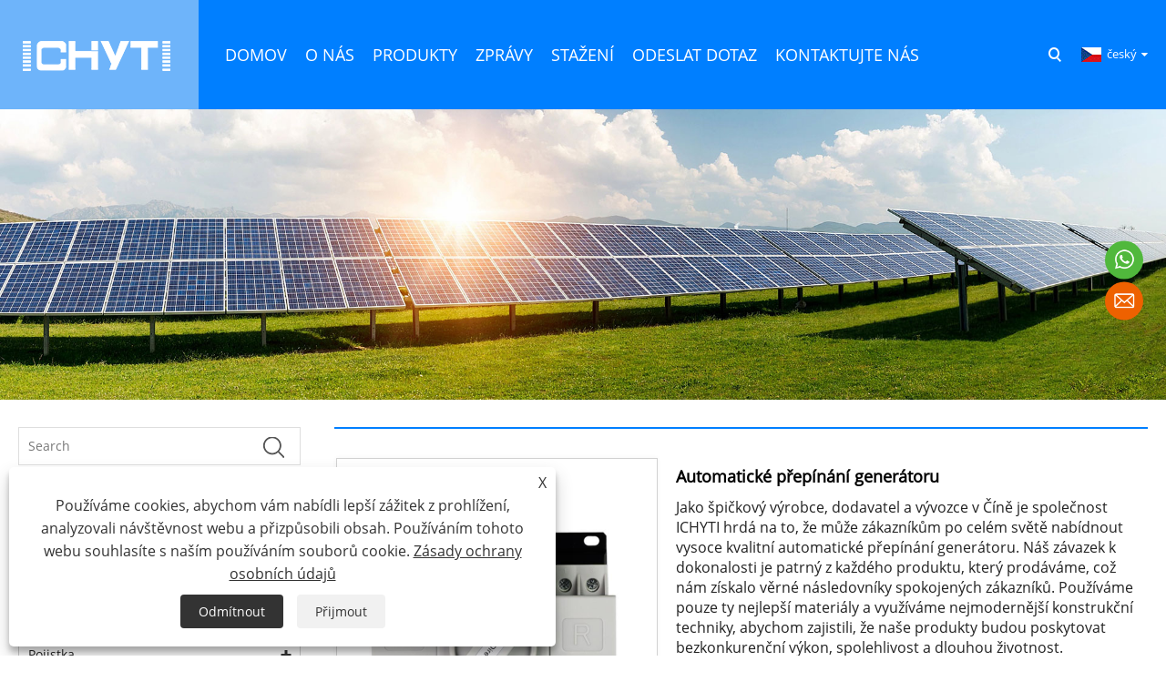

--- FILE ---
content_type: text/html; charset=utf-8
request_url: https://cs.chytdcmcb.com/automatic-generator-changeover-switch.html
body_size: 13799
content:

<!DOCTYPE html>
<html xmlns="https://www.w3.org/1999/xhtml" lang="cs">
<head>
    <meta http-equiv="Content-Type" content="text/html; charset=utf-8">
    <meta name="viewport" content="width=device-width, initial-scale=1, minimum-scale=1, maximum-scale=1">
    
<title>Čína Dodavatelé, výrobci automatických přepínačů generátorů - přímá cena z výroby - CHYT</title>
<meta name="keywords" content="Přepínač automatického generátoru, Čína, Výrobci, Dodavatelé, Cena, Továrna" />
<meta name="description" content="CHYT je známý jako jeden z nejprofesionálnějších výrobců a dodavatelů přepínačů automatických generátorů v Číně a naše produkty můžete velkoobchodně nakupovat. Naše továrna nabízí vysoce kvalitní automatický přepínač generátoru za nízkou cenu. CHYT se těší na spolupráci!" />
<link rel="shortcut icon" href="https://www.chytdcmcb.com/upload/7139/20230520150517966138.ico" type="image/x-icon" />
<!-- Google tag (gtag.js) -->
<script async src="https://www.googletagmanager.com/gtag/js?id=G-ZRD2D50S4Q"></script>
<script>
  window.dataLayer = window.dataLayer || [];
  function gtag(){dataLayer.push(arguments);}
  gtag('js', new Date());

  gtag('config', 'G-ZRD2D50S4Q');
</script>




<!-- Google Tag Manager -->
<script>(function(w,d,s,l,i){w[l]=w[l]||[];w[l].push({'gtm.start':
new Date().getTime(),event:'gtm.js'});var f=d.getElementsByTagName(s)[0],
j=d.createElement(s),dl=l!='dataLayer'?'&l='+l:'';j.async=true;j.src=
'https://www.googletagmanager.com/gtm.js?id='+i+dl;f.parentNode.insertBefore(j,f);
})(window,document,'script','dataLayer','GTM-P6RQKKG9');</script>
<!-- End Google Tag Manager -->

<!-- Google Tag Manager (noscript) -->
<noscript><iframe src="https://www.googletagmanager.com/ns.html?id=GTM-P6RQKKG9"
height="0" width="0" style="display:none;visibility:hidden"></iframe></noscript>
<!-- End Google Tag Manager (noscript) -->
<link rel="dns-prefetch" href="https://style.trade-cloud.com.cn" />
<link rel="dns-prefetch" href="https://i.trade-cloud.com.cn" />
    <meta name="robots" content="index,follow">
    <meta name="distribution" content="Global" />
    <meta name="googlebot" content="all" />
    <meta property="og:type" content="product" />
    <meta property="og:site_name" content="Zhejiang Dabo Electric Co., Ltd.">
    <meta property="og:image" content="https://cs.chytdcmcb.comhttps://www.chytdcmcb.com/upload/7139/automatic-generator-changeover-switch-134706.jpg" />
    <meta property="og:url" content="https://cs.chytdcmcb.com/automatic-generator-changeover-switch.html" />
    <meta property="og:title" content="Automatické přepínání generátoru" />
    <meta property="og:description" content="CHYT je známý jako jeden z nejprofesionálnějších výrobců a dodavatelů přepínačů automatických generátorů v Číně a naše produkty můžete velkoobchodně nakupovat. Naše továrna nabízí vysoce kvalitní automatický přepínač generátoru za nízkou cenu. CHYT se těší na spolupráci!" />
    
    <link href="https://cs.chytdcmcb.com/automatic-generator-changeover-switch.html" rel="canonical" />
    <link type="text/css" rel="stylesheet" href="/css/owl.carousel.min.css" />
    <link type="text/css" rel="stylesheet" href="/css/owl.theme.default.min.css" />
    <script type="application/ld+json">[
  {
    "@context": "https://schema.org/",
    "@type": "BreadcrumbList",
    "ItemListElement": [
      {
        "@type": "ListItem",
        "Name": "Domov",
        "Position": 1,
        "Item": "https://cs.chytdcmcb.com/"
      },
      {
        "@type": "ListItem",
        "Name": "produkty",
        "Position": 2,
        "Item": "https://cs.chytdcmcb.com/products.html"
      },
      {
        "@type": "ListItem",
        "Name": "Přepínací spínač",
        "Position": 3,
        "Item": "https://cs.chytdcmcb.com/changeover-switch"
      },
      {
        "@type": "ListItem",
        "Name": "Automatický přepínač",
        "Position": 4,
        "Item": "https://cs.chytdcmcb.com/automatic-changeover-switch"
      },
      {
        "@type": "ListItem",
        "Name": "Automatické přepínání generátoru",
        "Position": 5,
        "Item": "https://cs.chytdcmcb.com/automatic-generator-changeover-switch.html"
      }
    ]
  },
  {
    "@context": "http://schema.org",
    "@type": "Product",
    "@id": "https://cs.chytdcmcb.com/automatic-generator-changeover-switch.html",
    "Name": "Automatické přepínání generátoru",
    "Image": [
      "https://cs.chytdcmcb.comhttps://www.chytdcmcb.com/upload/7139/5-693498.jpg",
      "https://cs.chytdcmcb.comhttps://www.chytdcmcb.com/upload/7139/1-1235.jpg",
      "https://cs.chytdcmcb.comhttps://www.chytdcmcb.com/upload/7139/2-939545.jpg",
      "https://cs.chytdcmcb.comhttps://www.chytdcmcb.com/upload/7139/6-735678.jpg"
    ],
    "Description": "CHYT je známý jako jeden z nejprofesionálnějších výrobců a dodavatelů přepínačů automatických generátorů v Číně a naše produkty můžete velkoobchodně nakupovat. Naše továrna nabízí vysoce kvalitní automatický přepínač generátoru za nízkou cenu. CHYT se těší na spolupráci!",
    "Offers": {
      "@type": "AggregateOffer",
      "OfferCount": 1,
      "PriceCurrency": "USD",
      "LowPrice": 0.0,
      "HighPrice": 0.0,
      "Price": 0.0
    }
  }
]</script>
    <link rel="alternate" hreflang="en"  href="https://www.chytdcmcb.com/automatic-generator-changeover-switch.html"/>
<link rel="alternate" hreflang="es"  href="https://es.chytdcmcb.com/automatic-generator-changeover-switch.html"/>
<link rel="alternate" hreflang="pt"  href="https://pt.chytdcmcb.com/automatic-generator-changeover-switch.html"/>
<link rel="alternate" hreflang="ru"  href="https://ru.chytdcmcb.com/automatic-generator-changeover-switch.html"/>
<link rel="alternate" hreflang="fr"  href="https://fr.chytdcmcb.com/automatic-generator-changeover-switch.html"/>
<link rel="alternate" hreflang="ja"  href="https://ja.chytdcmcb.com/automatic-generator-changeover-switch.html"/>
<link rel="alternate" hreflang="de"  href="https://de.chytdcmcb.com/automatic-generator-changeover-switch.html"/>
<link rel="alternate" hreflang="vi"  href="https://vi.chytdcmcb.com/automatic-generator-changeover-switch.html"/>
<link rel="alternate" hreflang="it"  href="https://it.chytdcmcb.com/automatic-generator-changeover-switch.html"/>
<link rel="alternate" hreflang="nl"  href="https://nl.chytdcmcb.com/automatic-generator-changeover-switch.html"/>
<link rel="alternate" hreflang="th"  href="https://th.chytdcmcb.com/automatic-generator-changeover-switch.html"/>
<link rel="alternate" hreflang="pl"  href="https://pl.chytdcmcb.com/automatic-generator-changeover-switch.html"/>
<link rel="alternate" hreflang="ko"  href="https://ko.chytdcmcb.com/automatic-generator-changeover-switch.html"/>
<link rel="alternate" hreflang="sv"  href="https://sv.chytdcmcb.com/automatic-generator-changeover-switch.html"/>
<link rel="alternate" hreflang="hu"  href="https://hu.chytdcmcb.com/automatic-generator-changeover-switch.html"/>
<link rel="alternate" hreflang="ms"  href="https://ms.chytdcmcb.com/automatic-generator-changeover-switch.html"/>
<link rel="alternate" hreflang="bn"  href="https://bn.chytdcmcb.com/automatic-generator-changeover-switch.html"/>
<link rel="alternate" hreflang="da"  href="https://da.chytdcmcb.com/automatic-generator-changeover-switch.html"/>
<link rel="alternate" hreflang="fi"  href="https://fi.chytdcmcb.com/automatic-generator-changeover-switch.html"/>
<link rel="alternate" hreflang="hi"  href="https://hi.chytdcmcb.com/automatic-generator-changeover-switch.html"/>
<link rel="alternate" hreflang="tl"  href="https://tl.chytdcmcb.com/automatic-generator-changeover-switch.html"/>
<link rel="alternate" hreflang="tr"  href="https://tr.chytdcmcb.com/automatic-generator-changeover-switch.html"/>
<link rel="alternate" hreflang="ga"  href="https://ga.chytdcmcb.com/automatic-generator-changeover-switch.html"/>
<link rel="alternate" hreflang="ar"  href="https://ar.chytdcmcb.com/automatic-generator-changeover-switch.html"/>
<link rel="alternate" hreflang="id"  href="https://id.chytdcmcb.com/automatic-generator-changeover-switch.html"/>
<link rel="alternate" hreflang="no"  href="https://no.chytdcmcb.com/automatic-generator-changeover-switch.html"/>
<link rel="alternate" hreflang="ur"  href="https://ur.chytdcmcb.com/automatic-generator-changeover-switch.html"/>
<link rel="alternate" hreflang="cs"  href="https://cs.chytdcmcb.com/automatic-generator-changeover-switch.html"/>
<link rel="alternate" hreflang="el"  href="https://el.chytdcmcb.com/automatic-generator-changeover-switch.html"/>
<link rel="alternate" hreflang="uk"  href="https://uk.chytdcmcb.com/automatic-generator-changeover-switch.html"/>
<link rel="alternate" hreflang="jv"  href="https://jw.chytdcmcb.com/automatic-generator-changeover-switch.html"/>
<link rel="alternate" hreflang="fa"  href="https://fa.chytdcmcb.com/automatic-generator-changeover-switch.html"/>
<link rel="alternate" hreflang="ta"  href="https://ta.chytdcmcb.com/automatic-generator-changeover-switch.html"/>
<link rel="alternate" hreflang="te"  href="https://te.chytdcmcb.com/automatic-generator-changeover-switch.html"/>
<link rel="alternate" hreflang="ne"  href="https://ne.chytdcmcb.com/automatic-generator-changeover-switch.html"/>
<link rel="alternate" hreflang="my"  href="https://my.chytdcmcb.com/automatic-generator-changeover-switch.html"/>
<link rel="alternate" hreflang="bg"  href="https://bg.chytdcmcb.com/automatic-generator-changeover-switch.html"/>
<link rel="alternate" hreflang="lo"  href="https://lo.chytdcmcb.com/automatic-generator-changeover-switch.html"/>
<link rel="alternate" hreflang="la"  href="https://la.chytdcmcb.com/automatic-generator-changeover-switch.html"/>
<link rel="alternate" hreflang="kk"  href="https://kk.chytdcmcb.com/automatic-generator-changeover-switch.html"/>
<link rel="alternate" hreflang="eu"  href="https://eu.chytdcmcb.com/automatic-generator-changeover-switch.html"/>
<link rel="alternate" hreflang="az"  href="https://az.chytdcmcb.com/automatic-generator-changeover-switch.html"/>
<link rel="alternate" hreflang="sk"  href="https://sk.chytdcmcb.com/automatic-generator-changeover-switch.html"/>
<link rel="alternate" hreflang="mk"  href="https://mk.chytdcmcb.com/automatic-generator-changeover-switch.html"/>
<link rel="alternate" hreflang="lt"  href="https://lt.chytdcmcb.com/automatic-generator-changeover-switch.html"/>
<link rel="alternate" hreflang="et"  href="https://et.chytdcmcb.com/automatic-generator-changeover-switch.html"/>
<link rel="alternate" hreflang="ro"  href="https://ro.chytdcmcb.com/automatic-generator-changeover-switch.html"/>
<link rel="alternate" hreflang="sl"  href="https://sl.chytdcmcb.com/automatic-generator-changeover-switch.html"/>
<link rel="alternate" hreflang="mr"  href="https://mr.chytdcmcb.com/automatic-generator-changeover-switch.html"/>
<link rel="alternate" hreflang="sr"  href="https://sr.chytdcmcb.com/automatic-generator-changeover-switch.html"/>
<link rel="alternate" hreflang="x-default" href="https://www.chytdcmcb.com/automatic-generator-changeover-switch.html"/>

    
<link rel="stylesheet" id="css" type="text/css" href="https://style.trade-cloud.com.cn/Template/205/cyanblue/css/style.css">
<link rel="stylesheet" id="css" type="text/css" href="https://style.trade-cloud.com.cn/Template/205/cyanblue/css/im.css">
<link rel="stylesheet" id="css" type="text/css" href="https://style.trade-cloud.com.cn/Template/205/fonts/iconfont.css">
<link rel="stylesheet" id="css" type="text/css" href="https://style.trade-cloud.com.cn/Template/205/css/links.css">
<link rel="stylesheet" id="css" type="text/css" href="https://style.trade-cloud.com.cn/Template/205/css/mobile.css">
<link rel="stylesheet" type="text/css" href="https://style.trade-cloud.com.cn/Template/205/cyanblue/css/font-awesome.min.css">
<link rel="stylesheet" type="text/css" href="https://style.trade-cloud.com.cn/Template/205/css/language.css">

    <link type="text/css" rel="stylesheet" href="https://style.trade-cloud.com.cn/Template/205/cyanblue/css/product.css" />
    <link rel="stylesheet" type="text/css" href="https://style.trade-cloud.com.cn/Template/205/cyanblue/css/product_mobile.css">
    <link rel="stylesheet" type="text/css" href="/css/poorder.css">
    <link rel="stylesheet" type="text/css" href="/css/jm.css">
    <link href="/css/Z-main.css?t=V1" rel="stylesheet">
    <link href="/css/Z-style.css?t=V1" rel="stylesheet">
    <link href="/css/Z-theme.css?t=V1" rel="stylesheet">
    <script src="https://style.trade-cloud.com.cn/Template/205/js/jquery.min.js"></script>

    <script type="text/javascript" src="https://style.trade-cloud.com.cn/Template/205/js/Z-common1.js"></script>
    <script type="text/javascript" src="https://style.trade-cloud.com.cn/Template/205/js/Z-owl.carousel.js"></script>
    <script type="text/javascript" src="https://style.trade-cloud.com.cn/Template/205/js/cloud-zoom.1.0.3.js"></script>
    <script type="text/javascript" src="/js/book.js?v=0.04"></script>
    <link type="text/css" rel="stylesheet" href="/css/inside.css" />
</head>
<body>
    <div class="container">
        
<header class="web_head index_web_head">
    <section class="head_layer">
        <div class="layout">
            <figure class="logo">
                <a href="/" title="Zhejiang Dabo Electric Co., Ltd."><img src="https://www.chytdcmcb.com/upload/7139/20230504210604570756.png" alt="Zhejiang Dabo Electric Co., Ltd."></a>
            </figure>
            <nav class="nav_wrap">
                <ul class="head_nav">
                    <li><a href="/" title="Domov"><em>Domov</em></a></li><li><a href="/about.html" title="O nás"><em>O nás</em></a><ul><li><a title="profil společnosti" href="/about.html"><em>profil společnosti</em></a></li><li><a title="FAQ" href="/about-373170.html"><em>FAQ</em></a></li></ul></li><li><a href="/products.html" title="produkty"><em>produkty</em></a><ul><li><a title="Jistič" href="/circuit-breaker"><em>Jistič</em></a><ul><li><a title="DC jistič" href="/dc-circuit-breaker"><em>DC jistič</em></a></li><li><a title="DC MCB" href="/dc-mcb"><em>DC MCB</em></a></li><li><a title="DC MCCB" href="/dc-mccb"><em>DC MCCB</em></a></li><li><a title="AC jistič" href="/ac-circuit-breaker"><em>AC jistič</em></a></li><li><a title="AC MCB" href="/ac-mcb"><em>AC MCB</em></a></li><li><a title="Motorový jistič" href="/motor-circuit-breaker"><em>Motorový jistič</em></a></li><li><a title="AC MCCB" href="/ac-mccb"><em>AC MCCB</em></a></li><li><a title="Proudový jistič" href="/residual-current-circuit-breaker"><em>Proudový jistič</em></a></li><li><a title="Blokovací jistič" href="/interlock-circuit-breaker"><em>Blokovací jistič</em></a></li></ul></li><li><a title="Přepěťová ochrana" href="/surge-protective-device"><em>Přepěťová ochrana</em></a><ul><li><a title="Přepěťová ochrana DC" href="/dc-surge-protective-device"><em>Přepěťová ochrana DC</em></a></li><li><a title="DC SPD" href="/dc-spd"><em>DC SPD</em></a></li><li><a title="Přepěťová ochrana AC" href="/ac-surge-protective-device"><em>Přepěťová ochrana AC</em></a></li><li><a title="AC SPD" href="/ac-spd"><em>AC SPD</em></a></li></ul></li><li><a title="Pojistka" href="/fuse"><em>Pojistka</em></a><ul><li><a title="DC pojistka" href="/dc-fuse"><em>DC pojistka</em></a></li><li><a title="Držák stejnosměrné pojistky" href="/dc-fuse-holder"><em>Držák stejnosměrné pojistky</em></a></li><li><a title="AC pojistka" href="/ac-fuse"><em>AC pojistka</em></a></li><li><a title="Držák AC pojistky" href="/ac-fuse-holder"><em>Držák AC pojistky</em></a></li></ul></li><li><a title="Spínač izolátoru" href="/lsolator-switch"><em>Spínač izolátoru</em></a><ul><li><a title="DC oddělovací spínač" href="/dc-isolator-switch"><em>DC oddělovací spínač</em></a></li><li><a title="Vypínač DC" href="/dc-disconnect-switch"><em>Vypínač DC</em></a></li><li><a title="Vodotěsný oddělovací spínač" href="/waterproof-isolator-switch"><em>Vodotěsný oddělovací spínač</em></a></li></ul></li><li><a title="Slučovač Box" href="/combiner-box"><em>Slučovač Box</em></a><ul><li><a title="Solární slučovací box" href="/solar-combiner-box"><em>Solární slučovací box</em></a></li><li><a title="Solar String Box" href="/solar-string-box"><em>Solar String Box</em></a></li></ul></li><li><a title="Převodový spínač" href="/transfer-switch"><em>Převodový spínač</em></a><ul><li><a title="Přepínač automatického přenosu" href="/automatic-transfer-switch"><em>Přepínač automatického přenosu</em></a></li><li><a title="Přepínač ručního převodu" href="/manual-transfer-switch"><em>Přepínač ručního převodu</em></a></li></ul></li><li><a title="Přepínací spínač" href="/changeover-switch"><em>Přepínací spínač</em></a><ul><li><a title="Automatický přepínač" href="/automatic-changeover-switch"><em>Automatický přepínač</em></a></li><li><a title="Manuální přepínač" href="/manual-changeover-switch"><em>Manuální přepínač</em></a></li></ul></li><li><a title="Prodejny GFCI" href="/gfci-outlets"><em>Prodejny GFCI</em></a></li><li><a title="Chránič napětí" href="/voltage-protector"><em>Chránič napětí</em></a></li><li><a title="Solární konektor" href="/solar-connector"><em>Solární konektor</em></a></li><li><a title="Solární kabel" href="/solar-cable"><em>Solární kabel</em></a></li><li><a title="Distribuční krabice" href="/distribution-box"><em>Distribuční krabice</em></a></li><li><a title="Stykač" href="/contactor"><em>Stykač</em></a><ul><li><a title="DC stykač" href="/dc-contactor"><em>DC stykač</em></a></li><li><a title="AC stykač" href="/ac-contactor"><em>AC stykač</em></a></li></ul></li><li><a title="Multifunkční měřič" href="/multi-function-meter"><em>Multifunkční měřič</em></a></li><li><a title="Solární nářadí" href="/solar-tools"><em>Solární nářadí</em></a><ul><li><a title="Solární krimpovací nástroj" href="/solar-crimping-tool"><em>Solární krimpovací nástroj</em></a></li><li><a title="Solární klíč" href="/solar-wrench"><em>Solární klíč</em></a></li></ul></li></ul></li><li><a href="/news.html" title="Zprávy"><em>Zprávy</em></a><ul><li><a title="Novinky společnosti" href="/news-201.html"><em>Novinky společnosti</em></a></li><li><a title="Novinky z oboru" href="/news-202.html"><em>Novinky z oboru</em></a></li></ul></li><li><a href="/download.html" title="Stažení"><em>Stažení</em></a></li><li><a href="/message.html" title="Odeslat dotaz"><em>Odeslat dotaz</em></a></li><li><a href="/contact.html" title="Kontaktujte nás"><em>Kontaktujte nás</em></a></li>
                </ul>
            </nav>
            <div class="head_right">
                <b id="btn-search" class="btn--search"></b>
                <div class="change-language ensemble">
                    <div class="change-language-title medium-title">
                        <div class="language-flag language-flag-cs"><a title="český" href="javascript:;"><b class="country-flag"></b><span>český</span> </a></div>
                    </div>
                    <div class="change-language-cont sub-content"></div>
                </div>
            </div>
            <ul class="prisna-wp-translate-seo" id="prisna-translator-seo">
                <li class="language-flag language-flag-en"><a title="English" href="https://www.chytdcmcb.com"><b class="country-flag"></b><span>English</span></a></li><li class="language-flag language-flag-es"><a title="Español" href="//es.chytdcmcb.com"><b class="country-flag"></b><span>Español</span></a></li><li class="language-flag language-flag-pt"><a title="Português" href="//pt.chytdcmcb.com"><b class="country-flag"></b><span>Português</span></a></li><li class="language-flag language-flag-ru"><a title="русский" href="//ru.chytdcmcb.com"><b class="country-flag"></b><span>русский</span></a></li><li class="language-flag language-flag-fr"><a title="Français" href="//fr.chytdcmcb.com"><b class="country-flag"></b><span>Français</span></a></li><li class="language-flag language-flag-ja"><a title="日本語" href="//ja.chytdcmcb.com"><b class="country-flag"></b><span>日本語</span></a></li><li class="language-flag language-flag-de"><a title="Deutsch" href="//de.chytdcmcb.com"><b class="country-flag"></b><span>Deutsch</span></a></li><li class="language-flag language-flag-vi"><a title="tiếng Việt" href="//vi.chytdcmcb.com"><b class="country-flag"></b><span>tiếng Việt</span></a></li><li class="language-flag language-flag-it"><a title="Italiano" href="//it.chytdcmcb.com"><b class="country-flag"></b><span>Italiano</span></a></li><li class="language-flag language-flag-nl"><a title="Nederlands" href="//nl.chytdcmcb.com"><b class="country-flag"></b><span>Nederlands</span></a></li><li class="language-flag language-flag-th"><a title="ภาษาไทย" href="//th.chytdcmcb.com"><b class="country-flag"></b><span>ภาษาไทย</span></a></li><li class="language-flag language-flag-pl"><a title="Polski" href="//pl.chytdcmcb.com"><b class="country-flag"></b><span>Polski</span></a></li><li class="language-flag language-flag-ko"><a title="한국어" href="//ko.chytdcmcb.com"><b class="country-flag"></b><span>한국어</span></a></li><li class="language-flag language-flag-sv"><a title="Svenska" href="//sv.chytdcmcb.com"><b class="country-flag"></b><span>Svenska</span></a></li><li class="language-flag language-flag-hu"><a title="magyar" href="//hu.chytdcmcb.com"><b class="country-flag"></b><span>magyar</span></a></li><li class="language-flag language-flag-ms"><a title="Malay" href="//ms.chytdcmcb.com"><b class="country-flag"></b><span>Malay</span></a></li><li class="language-flag language-flag-bn"><a title="বাংলা ভাষার" href="//bn.chytdcmcb.com"><b class="country-flag"></b><span>বাংলা ভাষার</span></a></li><li class="language-flag language-flag-da"><a title="Dansk" href="//da.chytdcmcb.com"><b class="country-flag"></b><span>Dansk</span></a></li><li class="language-flag language-flag-fi"><a title="Suomi" href="//fi.chytdcmcb.com"><b class="country-flag"></b><span>Suomi</span></a></li><li class="language-flag language-flag-hi"><a title="हिन्दी" href="//hi.chytdcmcb.com"><b class="country-flag"></b><span>हिन्दी</span></a></li><li class="language-flag language-flag-tl"><a title="Pilipino" href="//tl.chytdcmcb.com"><b class="country-flag"></b><span>Pilipino</span></a></li><li class="language-flag language-flag-tr"><a title="Türkçe" href="//tr.chytdcmcb.com"><b class="country-flag"></b><span>Türkçe</span></a></li><li class="language-flag language-flag-ga"><a title="Gaeilge" href="//ga.chytdcmcb.com"><b class="country-flag"></b><span>Gaeilge</span></a></li><li class="language-flag language-flag-ar"><a title="العربية" href="//ar.chytdcmcb.com"><b class="country-flag"></b><span>العربية</span></a></li><li class="language-flag language-flag-id"><a title="Indonesia" href="//id.chytdcmcb.com"><b class="country-flag"></b><span>Indonesia</span></a></li><li class="language-flag language-flag-no"><a title="Norsk‎" href="//no.chytdcmcb.com"><b class="country-flag"></b><span>Norsk‎</span></a></li><li class="language-flag language-flag-ur"><a title="تمل" href="//ur.chytdcmcb.com"><b class="country-flag"></b><span>تمل</span></a></li><li class="language-flag language-flag-cs"><a title="český" href="//cs.chytdcmcb.com"><b class="country-flag"></b><span>český</span></a></li><li class="language-flag language-flag-el"><a title="ελληνικά" href="//el.chytdcmcb.com"><b class="country-flag"></b><span>ελληνικά</span></a></li><li class="language-flag language-flag-uk"><a title="український" href="//uk.chytdcmcb.com"><b class="country-flag"></b><span>український</span></a></li><li class="language-flag language-flag-jw"><a title="Javanese" href="//jw.chytdcmcb.com"><b class="country-flag"></b><span>Javanese</span></a></li><li class="language-flag language-flag-fa"><a title="فارسی" href="//fa.chytdcmcb.com"><b class="country-flag"></b><span>فارسی</span></a></li><li class="language-flag language-flag-ta"><a title="தமிழ்" href="//ta.chytdcmcb.com"><b class="country-flag"></b><span>தமிழ்</span></a></li><li class="language-flag language-flag-te"><a title="తెలుగు" href="//te.chytdcmcb.com"><b class="country-flag"></b><span>తెలుగు</span></a></li><li class="language-flag language-flag-ne"><a title="नेपाली" href="//ne.chytdcmcb.com"><b class="country-flag"></b><span>नेपाली</span></a></li><li class="language-flag language-flag-my"><a title="Burmese" href="//my.chytdcmcb.com"><b class="country-flag"></b><span>Burmese</span></a></li><li class="language-flag language-flag-bg"><a title="български" href="//bg.chytdcmcb.com"><b class="country-flag"></b><span>български</span></a></li><li class="language-flag language-flag-lo"><a title="ລາວ" href="//lo.chytdcmcb.com"><b class="country-flag"></b><span>ລາວ</span></a></li><li class="language-flag language-flag-la"><a title="Latine" href="//la.chytdcmcb.com"><b class="country-flag"></b><span>Latine</span></a></li><li class="language-flag language-flag-kk"><a title="Қазақша" href="//kk.chytdcmcb.com"><b class="country-flag"></b><span>Қазақша</span></a></li><li class="language-flag language-flag-eu"><a title="Euskal" href="//eu.chytdcmcb.com"><b class="country-flag"></b><span>Euskal</span></a></li><li class="language-flag language-flag-az"><a title="Azərbaycan" href="//az.chytdcmcb.com"><b class="country-flag"></b><span>Azərbaycan</span></a></li><li class="language-flag language-flag-sk"><a title="Slovenský jazyk" href="//sk.chytdcmcb.com"><b class="country-flag"></b><span>Slovenský jazyk</span></a></li><li class="language-flag language-flag-mk"><a title="Македонски" href="//mk.chytdcmcb.com"><b class="country-flag"></b><span>Македонски</span></a></li><li class="language-flag language-flag-lt"><a title="Lietuvos" href="//lt.chytdcmcb.com"><b class="country-flag"></b><span>Lietuvos</span></a></li><li class="language-flag language-flag-et"><a title="Eesti Keel" href="//et.chytdcmcb.com"><b class="country-flag"></b><span>Eesti Keel</span></a></li><li class="language-flag language-flag-ro"><a title="Română" href="//ro.chytdcmcb.com"><b class="country-flag"></b><span>Română</span></a></li><li class="language-flag language-flag-sl"><a title="Slovenski" href="//sl.chytdcmcb.com"><b class="country-flag"></b><span>Slovenski</span></a></li><li class="language-flag language-flag-mr"><a title="मराठी" href="//mr.chytdcmcb.com"><b class="country-flag"></b><span>मराठी</span></a></li><li class="language-flag language-flag-sr"><a title="Srpski језик" href="//sr.chytdcmcb.com"><b class="country-flag"></b><span>Srpski језик</span></a></li>
            </ul>
        </div>
    </section>
</header>

        <div class="banner page-banner" id="body">
            <div class="page-bannertxt">
                
            </div>
            <img src="https://www.chytdcmcb.com/upload/7139/20230505134909813418.jpg" alt="produkty" />
        </div>

        <div class="block">
            <div class="layout">
                <div class="layout-mobile">
                    <div class="position">
                        <span><a class="home" href="/"> <i class="icon-home">Domov</i></a></span>
                        <span>></span>
                        <a href="/products.html">produkty</a>  > <a href="/changeover-switch">Přepínací spínač</a> > <a href="/automatic-changeover-switch">Automatický přepínač</a> > Automatické přepínání generátoru
                    </div>
                    <div class="product-left">
                        <form class="left-search" action="/products.html" method="get">
                            <input class="search-t" name="search" placeholder="Search" required />
                            <input class="search-b" type="submit" value="">
                        </form>
                        <div class="product-nav">
                            <div class="lefttitle">produkty</div>
                            <ul>
                                <li><a href="/circuit-breaker">Jistič</a><span></span><ul><li><a href="/dc-circuit-breaker">DC jistič</a></li><li><a href="/dc-mcb">DC MCB</a></li><li><a href="/dc-mccb">DC MCCB</a></li><li><a href="/ac-circuit-breaker">AC jistič</a></li><li><a href="/ac-mcb">AC MCB</a></li><li><a href="/motor-circuit-breaker">Motorový jistič</a></li><li><a href="/ac-mccb">AC MCCB</a></li><li><a href="/residual-current-circuit-breaker">Proudový jistič</a></li><li><a href="/interlock-circuit-breaker">Blokovací jistič</a></li></ul></li><li><a href="/surge-protective-device">Přepěťová ochrana</a><span></span><ul><li><a href="/dc-surge-protective-device">Přepěťová ochrana DC</a></li><li><a href="/dc-spd">DC SPD</a></li><li><a href="/ac-surge-protective-device">Přepěťová ochrana AC</a></li><li><a href="/ac-spd">AC SPD</a></li></ul></li><li><a href="/fuse">Pojistka</a><span></span><ul><li><a href="/dc-fuse">DC pojistka</a></li><li><a href="/dc-fuse-holder">Držák stejnosměrné pojistky</a></li><li><a href="/ac-fuse">AC pojistka</a></li><li><a href="/ac-fuse-holder">Držák AC pojistky</a></li></ul></li><li><a href="/lsolator-switch">Spínač izolátoru</a><span></span><ul><li><a href="/dc-isolator-switch">DC oddělovací spínač</a></li><li><a href="/dc-disconnect-switch">Vypínač DC</a></li><li><a href="/waterproof-isolator-switch">Vodotěsný oddělovací spínač</a></li></ul></li><li><a href="/combiner-box">Slučovač Box</a><span></span><ul><li><a href="/solar-combiner-box">Solární slučovací box</a></li><li><a href="/solar-string-box">Solar String Box</a></li></ul></li><li><a href="/transfer-switch">Převodový spínač</a><span></span><ul><li><a href="/automatic-transfer-switch">Přepínač automatického přenosu</a></li><li><a href="/manual-transfer-switch">Přepínač ručního převodu</a></li></ul></li><li><a href="/changeover-switch">Přepínací spínač</a><span></span><ul><li><a href="/automatic-changeover-switch">Automatický přepínač</a></li><li><a href="/manual-changeover-switch">Manuální přepínač</a></li></ul></li><li><a href="/gfci-outlets">Prodejny GFCI</a></li><li><a href="/voltage-protector">Chránič napětí</a></li><li><a href="/solar-connector">Solární konektor</a></li><li><a href="/solar-cable">Solární kabel</a></li><li><a href="/distribution-box">Distribuční krabice</a></li><li><a href="/contactor">Stykač</a><span></span><ul><li><a href="/dc-contactor">DC stykač</a></li><li><a href="/ac-contactor">AC stykač</a></li></ul></li><li><a href="/multi-function-meter">Multifunkční měřič</a></li><li><a href="/solar-tools">Solární nářadí</a><span></span><ul><li><a href="/solar-crimping-tool">Solární krimpovací nástroj</a></li><li><a href="/solar-wrench">Solární klíč</a></li></ul></li>
                            </ul>
                        </div>
                        
<div class="product-list">
    <div class="lefttitle">Nové produkty</div>
    <ul>
        <li><a href="/dc-mccb-for-dc-application.html" title="DC MCCB pro DC aplikaci"><img src="https://www.chytdcmcb.com/upload/7139/dc-mccb-for-dc-application_308522.jpg" alt="DC MCCB pro DC aplikaci" title="DC MCCB pro DC aplikaci" ><span>DC MCCB pro DC aplikaci</span></a></li><li><a href="/plastic-power-distribution-box.html" title="Plastová rozvodná krabice"><img src="https://www.chytdcmcb.com/upload/7139/plastic-power-distribution-box_30514.jpg" alt="Plastová rozvodná krabice" title="Plastová rozvodná krabice" ><span>Plastová rozvodná krabice</span></a></li><li><a href="/single-phase-voltage-protector.html" title="Jednofázová napěťová ochrana"><img src="https://www.chytdcmcb.com/upload/7139/single-phase-voltage-protector-998125.jpg" alt="Jednofázová napěťová ochrana" title="Jednofázová napěťová ochrana" ><span>Jednofázová napěťová ochrana</span></a></li><li><a href="/automatic-generator-changeover-switch.html" title="Automatické přepínání generátoru"><img src="https://www.chytdcmcb.com/upload/7139/automatic-generator-changeover-switch-134706.jpg" alt="Automatické přepínání generátoru" title="Automatické přepínání generátoru" ><span>Automatické přepínání generátoru</span></a></li>
        <li><a class="btn" href="/products.html"><span>Všechny nové produkty</span></a></li>
    </ul>
</div>

                    </div>
                    <style type="text/css"></style>
                    <div class="product-right">
                        <div class="shown_products_a">
                            <div class="shown_products_a_left" style="border: none;">
                                <section>



                                    <section class="product-intro"  style="">
                                        <div class="product-view">
                                            <div class="product-image">
                                                <a class="cloud-zoom" id="zoom1" data-zoom="adjustX:0, adjustY:0" href="https://www.chytdcmcb.com/upload/7139/5-693498.jpg" title="Automatické přepínání generátoru" ><img src="https://www.chytdcmcb.com/upload/7139/5-693498.jpg" itemprop="image" title="Automatické přepínání generátoru" alt="Automatické přepínání generátoru" style="width: 100%" /></a>
                                            </div>
                                            <div class="image-additional">
                                                <ul>
                                                    <li  class="current"><a class="cloud-zoom-gallery item" href="https://www.chytdcmcb.com/upload/7139/5-693498.jpg"  title="Automatické přepínání generátoru" data-zoom="useZoom:zoom1, smallImage:https://www.chytdcmcb.com/upload/7139/5-693498.jpg"><img src="https://www.chytdcmcb.com/upload/7139/5-693498.jpg" alt="Automatické přepínání generátoru" /><img src="https://www.chytdcmcb.com/upload/7139/5-693498.jpg" alt="Automatické přepínání generátoru" class="popup"  title="Automatické přepínání generátoru" /></a></li><li ><a class="cloud-zoom-gallery item" href="https://www.chytdcmcb.com/upload/7139/1-1235.jpg"  title="Automatické přepínání generátoru" data-zoom="useZoom:zoom1, smallImage:https://www.chytdcmcb.com/upload/7139/1-1235.jpg"><img src="https://www.chytdcmcb.com/upload/7139/1-1235.jpg" alt="Automatické přepínání generátoru" /><img src="https://www.chytdcmcb.com/upload/7139/1-1235.jpg" alt="Automatické přepínání generátoru" class="popup"  title="Automatické přepínání generátoru" /></a></li><li ><a class="cloud-zoom-gallery item" href="https://www.chytdcmcb.com/upload/7139/2-939545.jpg"  title="Automatické přepínání generátoru" data-zoom="useZoom:zoom1, smallImage:https://www.chytdcmcb.com/upload/7139/2-939545.jpg"><img src="https://www.chytdcmcb.com/upload/7139/2-939545.jpg" alt="Automatické přepínání generátoru" /><img src="https://www.chytdcmcb.com/upload/7139/2-939545.jpg" alt="Automatické přepínání generátoru" class="popup"  title="Automatické přepínání generátoru" /></a></li><li ><a class="cloud-zoom-gallery item" href="https://www.chytdcmcb.com/upload/7139/6-735678.jpg"  title="Automatické přepínání generátoru" data-zoom="useZoom:zoom1, smallImage:https://www.chytdcmcb.com/upload/7139/6-735678.jpg"><img src="https://www.chytdcmcb.com/upload/7139/6-735678.jpg" alt="Automatické přepínání generátoru" /><img src="https://www.chytdcmcb.com/upload/7139/6-735678.jpg" alt="Automatické přepínání generátoru" class="popup"  title="Automatické přepínání generátoru" /></a></li>
                                                </ul>
                                            </div>
                                        </div>
                                        <script>nico_cloud_zoom();</script>
                                    </section>

                                    





                                </section>  
                            </div>
                            <div class="shown_products_a_right">
                                <h1>Automatické přepínání generátoru</h1>
                                
                                
                                <p>Jako špičkový výrobce, dodavatel a vývozce v Číně je společnost ICHYTI hrdá na to, že může zákazníkům po celém světě nabídnout vysoce kvalitní automatické přepínání generátoru. Náš závazek k dokonalosti je patrný z každého produktu, který prodáváme, což nám získalo věrné následovníky spokojených zákazníků. Používáme pouze ty nejlepší materiály a využíváme nejmodernější konstrukční techniky, abychom zajistili, že naše produkty budou poskytovat bezkonkurenční výkon, spolehlivost a dlouhou životnost.</p><h4><a href="#send">Odeslat dotaz</a>&nbsp;&nbsp;&nbsp;&nbsp;<a href="https://www.chytdcmcb.com/upload/7139/automatic-generator-changeover-switch_288975.pdf" target="_blank">Stáhnout PDF </a></h4>
                                

                                <div class="Ylink">
                                    <ul>
                                        
                                    </ul>
                                </div>
                                <div style="height: 20px; overflow: hidden; float: left; width: 100%;"></div>
                                <div class="a2a_kit a2a_kit_size_32 a2a_default_style">
                                    <a class="a2a_dd" href="https://www.addtoany.com/share"></a>
                                    <a class="a2a_button_facebook"></a>
                                    <a class="a2a_button_twitter"></a>
                                    <a class="a2a_button_pinterest"></a>
                                    <a class="a2a_button_linkedin"></a>
                                </div>
                                <script async src="https://static.addtoany.com/menu/page.js"></script>
                            </div>
                        </div>
                        <div class="shown_products_b">
                            <div class="shown_products_b_a">
                                <div class="op">
                                    <div class="descr">Popis výrobku</div>
                                </div>
                                <div class="opt">
                                    <div id="Descrip">
                                        <p>Přepínač automatického přepínání generátoru China Factory ICHYTI  Skladem je pro automatické přepnutí na záložní zdroj energie v případě náhlého výpadku proudu, aby byl zajištěn normální provoz důležitých míst. Široce se používá ve výškových budovách, obytných oblastech, nemocnicích, letištích, docích, požární ochraně, hutnictví, chemikáliích, textiliích a dalších místech, kde nejsou povoleny výpadky proudu. Mezi běžné aplikační scénáře patří výtahy, požární ochrana a monitorování a banky také používají podobné zdroje nepřerušitelného napájení. automatický přepínač přepínání generátoru může také dosáhnout automatického přepínání přepětí, podpětí a ztráty fáze a má inteligentní funkci alarmu.</p>
<p>
	&nbsp;
</p>
<h2>ICHYTI automatický přepínač generátoru Parametr (Specifikace)</h2>
<div>
	<table border="1">
		<tbody>
			<tr>
				<td>
					<p>Model produktu</p>
				</td>
				<td>
					<p>LW2R-63II</p>
				</td>
				<td>
					<p>LW3R-63II</p>
				</td>
				<td>
					<p>LW4R-63II</p>
				</td>
			</tr>
			<tr>
				<td>
					<p>Jmenovitý proud Ie: A</p>
				</td>
				<td colspan="3">
					<p>63A</p>
				</td>
			</tr>
			<tr>
				<td>
					<p>Izolační napětí Ui</p>
				</td>
				<td colspan="3">
					<p>AC690V 50/60HZ</p>
				</td>
			</tr>
			<tr>
				<td>
					<p>Jmenovité napětí Ue</p>
				</td>
				<td>
					<p>AC 230V</p>
				</td>
				<td>
					<p>AC 400V</p>
				</td>
				<td>
					<p>AC 400V</p>
				</td>
			</tr>
			<tr>
				<td>
					<p>Stupeň</p>
				</td>
				<td colspan="3">
					<p>Třída CB</p>
				</td>
			</tr>
			<tr>
				<td>
					<p>Pól</p>
				</td>
				<td>
					<p>2P</p>
				</td>
				<td>
					<p>3P</p>
				</td>
				<td>
					<p>4P</p>
				</td>
			</tr>
			<tr>
				<td>
					<p>Jmenovité impulzní výdržné napětí</p>
				</td>
				<td colspan="3">
					<p>4KV</p>
				</td>
			</tr>
			<tr>
				<td>
					<p>Jmenovitá zkratová zapínací schopnost Icm</p>
				</td>
				<td colspan="3">
					<p>6</p>
				</td>
			</tr>
			<tr>
				<td>
					<p>Jmenovitá zkratová vypínací schopnost Icn</p>
				</td>
				<td colspan="3">
					<p>4.5</p>
				</td>
			</tr>
			<tr>
				<td>
					<p>Elektrická životnost</p>
				</td>
				<td colspan="3">
					<p>2000krát</p>
				</td>
			</tr>
			<tr>
				<td>
					<p>Mechanický život</p>
				</td>
				<td colspan="3">
					<p>5000krát</p>
				</td>
			</tr>
			<tr>
				<td>
					<p>Ovladač</p>
				</td>
				<td colspan="3">
					<p>Typ A (základní typ)</p>
				</td>
			</tr>
			<tr>
				<td>
					<p>Control Circuit Us</p>
				</td>
				<td colspan="3">
					<p>AC230V 50/60HZ</p>
				</td>
			</tr>
			<tr>
				<td>
					<p>Provozní doba přenosu (žádné časové zpoždění)</p>
				</td>
				<td colspan="3">
					<p>Jade 3s</p>
				</td>
			</tr>
		</tbody>
	</table>
</div>
<p>
	&nbsp;
</p>
<h2>ICHYTI automatický přepínač generátoru Použití</h2>
<p>Jeden je pro primární použití a druhý pro zálohování. Když selže nebo ztratí hlavní zdroj napájení, lze záložní zdroj automaticky přepnout pomocí přepínače, aby byl zajištěn normální provoz zařízení. Záložní zdroj může být také napájen generátorem pro dosažení provozu při nízké zátěži. </p>
<p>
	<br />
</p>
<p>Výkonový automatický přepínací spínač obsahuje jedno nebo více přepínacích zařízení a další nezbytné vybavení, které dokáže detekovat silový obvod a automaticky převést jeden nebo více zátěžových obvodů z jednoho zdroje energie na druhý. Vyznačuje se dokonalým výkonem, bezpečností a spolehlivostí, vysokým stupněm automatizace a širokým rozsahem použití.</p>
<p>
	&nbsp;
</p>
<h2>ICHYTI automatický přepínač generátoru Podrobnosti</h2>
<p>
	<img src="/upload/7139/image/20250524/3-phase-automatic-transfer-switch-product-details-185559.jpg" alt="" />
</p>
<p>
	&nbsp;
</p>
<h2>ICHYTI automatický přepínač generátoru Rozměry a zapojení</h2>
<p>
	&nbsp;<img src="https://i.trade-cloud.com.cn/upload/7139/image/20230513/22_294738.jpg" alt="Automatic Generator Changeover Switch" title="Automatic Generator Changeover Switch" align="" /> 
</p><div class="productsTags"> Hot Tags: Přepínač automatického generátoru, Čína, Výrobci, Dodavatelé, Cena, Továrna</div>
                                    </div>
                                </div>
                            </div>
                            <div class="shown_products_b_a" style="display:none;">
                                <div class="op">
                                    <div class="descr">Štítek produktu</div>
                                </div>
                                <div class="opt" id="proabout">
                                    
                                </div>
                            </div>
                            <div class="shown_products_b_a">
                                <div class="op" style="">
                                    <div class="descr">Související kategorie</div>
                                </div>
                                <div class="opt" style="">
                                    <h3><a href="/automatic-changeover-switch" title="Automatický přepínač">Automatický přepínač</a></h3><h3><a href="/manual-changeover-switch" title="Manuální přepínač">Manuální přepínač</a></h3>
                                </div>
                                <div id="send" class="opt">
                                    <div class="op">
                                      <div class="descr">Odeslat dotaz</div>
                                    </div>
                                    <div class="opt_pt">
                                        Neváhejte a napište svůj dotaz do formuláře níže. Odpovíme vám do 24 hodin.
                                    </div>
                                    <div id="form1">
                                        <div class="plane-body">
                                            <input name="category" id="category" value="72" type="hidden">
                                            <input name="dir" value="after-sale-support" type="hidden">
                                            <div class="form-group" id="form-group-6">
                                                <input class="form-control" id="title" name="subject" required placeholder="Předmět*" value="Automatické přepínání generátoru" maxlength="150" type="text">
                                            </div>
                                            <div class="form-group" id="form-group-6">
                                                <input class="form-control" id="Company" name="company" maxlength="150" required placeholder="Společnost" type="text">
                                            </div>
                                            <div class="form-group" id="form-group-6">
                                                <input class="form-control" id="Email" name="Email" maxlength="100" required placeholder="E-mailem*" type="email">
                                            </div>
                                            <div class="form-group" id="form-group-11">
                                                <input class="form-control" id="name" maxlength="45" name="name" required placeholder="název*" type="text">
                                            </div>
                                            <div class="form-group" id="form-group-12">
                                                <input class="form-control" id="tel" maxlength="45" name="tel" required placeholder="Tel / Whatsapp" type="text">
                                            </div>
                                            <div class="form-group" id="form-group-14">
                                                <textarea class="form-control" name="content" id="content" placeholder="Obsah*"></textarea>
                                            </div>
                                            <div class="form-group col-l-1" style="position: relative; display:none;">
                                                <input class="form-control" type="text" id="code" name="code" value="1" maxlength="5" placeholder="*" />
                                                <img src="/VerifyCodeImg.aspx" id="codeimg" alt="Click Refresh verification code" title="Click Refresh verification code" onclick="ReGetVerifyCode('codeimg')" style="position: absolute; right: 0; top: 50%; margin: 0; transform: translate(-50%, -50%);" />
                                            </div>
                                            <div class="form-group" id="form-group-4">
                                                <input name="action" value="addmesy" type="hidden">
                                                <input value="Předložit" name="cmdOk" class="btn btn-submit" onclick="validate11()" type="submit">
                                            </div>
                                        </div>
                                        <style>
                                            input::placeholder{
                                                color: #787878;
                                            }
                                        </style>
                                        <script>
                                            
                                            function validate11() {
                                                var strName, strTitle, strCompany, strTel, strEmail, strContent, strYzm;
                                                strName = $("#name").val();
                                                strTitle = $("#title").val();
                                                strCompany = $("#Company").val();
                                                strTel = $("#tel").val();
                                                strEmail = $("#Email").val();
                                                strContent = $("#content").val();
                                                strYzm = $("#code").val();

                                                if (strTitle == "") {
                                                    if (true) {
                                                        $("#title").focus();
                                                        return false;
                                                    }
                                                }
                                                if (strCompany == "") {
                                                    if (false) {
                                                        $("#Company").focus();
                                                        return false;
                                                    }
                                                }
                                                if (strEmail == "") {
                                                    if (true) {
                                                        $("#Email").focus();
                                                        return false;
                                                    }
                                                } else {
                                                    var myreg = /^[\w!#$%&'*+/=?^_`{|}~-]+(?:\.[\w!#$%&'*+/=?^_`{|}~-]+)*@(?:[\w](?:[\w-]*[\w])?\.)+[\w](?:[\w-]*[\w])?/;
                                                    if (!myreg.test(strEmail)) {
                                                        $("#Email").focus();
                                                        return false;
                                                    }
                                                }
                                                if (strName == "") {
                                                    if (true) {
                                                        $("#name").focus();
                                                        return false;
                                                    }
                                                }
                                                if (strTel == "") {
                                                    if (false) {
                                                        $("#tel").focus();
                                                        return false;
                                                    }
                                                }

                                                if (strContent == "") {
                                                    if (true) {
                                                        $("#content").focus();
                                                        return false;
                                                    }
                                                }

                                                if (strYzm == "") {
                                                    $("#code").focus();
                                                    return false;
                                                }

                                                SendBook_New(2604, strName, strTitle, strCompany, strTel, strEmail, strContent, strYzm);
                                            }
                                        </script>
                                    </div>
                                </div>
                            </div>

                            <div class="shown_products_b_a" style="">
                                <div class="op">
                                    <div class="descr">Související produkty</div>
                                </div>
                                <div class="opt" id="AboutPro">
                                    <h3><a href="/double-power-auto-changeover-switch.html" class="proli1" title="Dvojitý přepínač automatického přepínání napájení"><img src="https://www.chytdcmcb.com/upload/7139/double-power-auto-changeover-switch-580639.jpg" alt="Dvojitý přepínač automatického přepínání napájení" title="Dvojitý přepínač automatického přepínání napájení" onerror="this.src='https://i.trade-cloud.com.cn/images/noimage.gif'" /></a><a href="/double-power-auto-changeover-switch.html" class="proli2" title="Dvojitý přepínač automatického přepínání napájení">Dvojitý přepínač automatického přepínání napájení</a></h3><h3><a href="/single-phase-automatic-changeover-switch.html" class="proli1" title="Jednofázový automatický přepínač"><img src="https://www.chytdcmcb.com/upload/7139/single-phase-automatic-changeover-switch-11696.jpg" alt="Jednofázový automatický přepínač" title="Jednofázový automatický přepínač" onerror="this.src='https://i.trade-cloud.com.cn/images/noimage.gif'" /></a><a href="/single-phase-automatic-changeover-switch.html" class="proli2" title="Jednofázový automatický přepínač">Jednofázový automatický přepínač</a></h3><h3><a href="/3-phase-automatic-changeover-switch.html" class="proli1" title="3-fázový automatický přepínač"><img src="https://www.chytdcmcb.com/upload/7139/3-phase-automatic-changeover-switch-768604.jpg" alt="3-fázový automatický přepínač" title="3-fázový automatický přepínač" onerror="this.src='https://i.trade-cloud.com.cn/images/noimage.gif'" /></a><a href="/3-phase-automatic-changeover-switch.html" class="proli2" title="3-fázový automatický přepínač">3-fázový automatický přepínač</a></h3><h3><a href="/automatic-changeover-switch-for-solar-system.html" class="proli1" title="Automatický přepínač pro solární systém"><img src="https://www.chytdcmcb.com/upload/7139/automatic-changeover-switch-for-solar-system-112969.jpg" alt="Automatický přepínač pro solární systém" title="Automatický přepínač pro solární systém" onerror="this.src='https://i.trade-cloud.com.cn/images/noimage.gif'" /></a><a href="/automatic-changeover-switch-for-solar-system.html" class="proli2" title="Automatický přepínač pro solární systém">Automatický přepínač pro solární systém</a></h3><h3><a href="/100a-ats-changeover-switch.html" class="proli1" title="Přepínač 100a Ats"><img src="https://www.chytdcmcb.com/upload/7139/100a-ats-changeover-switch-376339.jpg" alt="Přepínač 100a Ats" title="Přepínač 100a Ats" onerror="this.src='https://i.trade-cloud.com.cn/images/noimage.gif'" /></a><a href="/100a-ats-changeover-switch.html" class="proli2" title="Přepínač 100a Ats">Přepínač 100a Ats</a></h3><h3><a href="/63a-automatic-changeover-switch.html" class="proli1" title="63a Automatický přepínač"><img src="https://www.chytdcmcb.com/upload/7139/63a-automatic-changeover-switch-650661.jpg" alt="63a Automatický přepínač" title="63a Automatický přepínač" onerror="this.src='https://i.trade-cloud.com.cn/images/noimage.gif'" /></a><a href="/63a-automatic-changeover-switch.html" class="proli2" title="63a Automatický přepínač">63a Automatický přepínač</a></h3>
                                </div>
                            </div>


                        </div>
                    </div>
                    <div style="clear: both;"></div>
                </div>
            </div>
        </div>

        <script type="text/javascript">
            $(".block .product-left .product-nav ul span").each(function () {
                $(this).click(function () {
                    if ($(this).siblings("ul").css("display") == "none") {
                        $(this).css("background-image", "url(https://i.trade-cloud.com.cn/NewImages/images/product_02.png)");
                        $(this).siblings("ul").slideDown(500);

                    } else {
                        $(this).css("background-image", "url(https://i.trade-cloud.com.cn/NewImages/images/product_01.png)");
                        $(this).siblings("ul").slideUp(500);
                    }
                })
            });
            $(".block .product-left .product-list h3").click(function () {
                if ($(this).siblings("ul").css("display") == "none") {
                    $(this).siblings("ul").slideDown(500);
                } else {
                    $(this).siblings("ul").slideUp(500);
                }
            });
			$(".lefttitle").click(function(){
		$(".product-list").toggleClass("bnu");
		});
	
        </script>



        
<footer class="web_footer">
    <div class="foot_service">
        <div class="layout">
            <div class="foot_items flex_row">
                <nav class="foot_item">
                    <div class="foot_item_hd">
                        <h2 class="title">
                            Odeslat dotaz</h2>
                    </div>
                    <div class="foot_item_bd">
                        <ul class="foot_contact_list">
                            <li class="contact_item"><div class="contact_txt"><span class="item_label">Tel</span><span class="item_val"><a href="tel://+86-15058987111">+86-15058987111</a></span></div></li><li class="contact_item"><div class="contact_txt"><span class="item_label">Adresa</span><span class="item_val">Průmyslová zóna Xiangyang, Yueqing, Zhejiang, Čína.</span></div></li><li class="contact_item"><div class="contact_txt"><span class="item_label">E-mailem</span><span class="item_val"><a href="/message.html">chytsolar@chyt-solar.com</a></span></div></li>
                        </ul>
                    </div>
                    
                        <div class="foot_item_hd">
                        <div class="foot_logo">
                            <img src="https://www.chytdcmcb.com/upload/7139/20230504210604570756.png" alt="Zhejiang Dabo Electric Co., Ltd.">
                        </div>
                    </div>
                    <div class="foot_item_bd">
                        <ul class="foot_nav">
                            <li><a href="/">Domov</a></li><li><a href="/about.html">O nás</a></li><li><a href="/products.html">produkty</a></li><li><a href="/news.html">Zprávy</a></li><li><a href="/download.html">Stažení</a></li><li><a href="/message.html">Odeslat dotaz</a></li><li><a href="/contact.html">Kontaktujte nás</a></li>
                        </ul>
                        <div class="copyright">
                            <p>
                                Copyright © 2023 Zhejiang Dabo Electric Co., Ltd. – DC jistič, DC přepěťová ochrana, DC izolační spínač – Všechna práva vyhrazena.
                            </p>
                        </div>
                        <ul class="foot-link">
                            <li><a href="/links.html">Links</a></li>
                            <li><a href="/sitemap.html">Sitemap</a></li>
                            <li><a href="/rss.xml">RSS</a></li>
                            <li><a href="/sitemap.xml">XML</a></li>
                            <li><a href="/privacy-policy.html" rel="nofollow" target="_blank">Zásady ochrany osobních údajů</a></li>
                            
                        </ul>
                    </div>
                    
                    
                </nav>
                <nav class="foot_item">
                    <div class="foot_item_hd">
                        <h2 class="title">
                            produkty</h2>
                    </div>
                    <div class="foot_item_bd">
                        <ul class="foot_txt_list">
                            <li><a title="Jistič" href="/circuit-breaker">Jistič</a></li><li><a title="Přepěťová ochrana" href="/surge-protective-device">Přepěťová ochrana</a></li><li><a title="Pojistka" href="/fuse">Pojistka</a></li><li><a title="Spínač izolátoru" href="/lsolator-switch">Spínač izolátoru</a></li><li><a title="Slučovač Box" href="/combiner-box">Slučovač Box</a></li><li><a title="Převodový spínač" href="/transfer-switch">Převodový spínač</a></li><li><a title="Přepínací spínač" href="/changeover-switch">Přepínací spínač</a></li><li><a title="Prodejny GFCI" href="/gfci-outlets">Prodejny GFCI</a></li><li><a title="Chránič napětí" href="/voltage-protector">Chránič napětí</a></li><li><a title="Solární konektor" href="/solar-connector">Solární konektor</a></li><li><a title="Solární kabel" href="/solar-cable">Solární kabel</a></li><li><a title="Distribuční krabice" href="/distribution-box">Distribuční krabice</a></li><li><a title="Stykač" href="/contactor">Stykač</a></li><li><a title="Multifunkční měřič" href="/multi-function-meter">Multifunkční měřič</a></li><li><a title="Solární nářadí" href="/solar-tools">Solární nářadí</a></li>
                        </ul>
                        <ul class="foot_sns">
                            <li><a href="https://www.facebook.com/profile.php?id=100090632615941" target="_blank" rel="nofollow" class="facebook" title="Facebook"><span class="iconfont icon-Facebook"></span></a></li><li><a href="https://www.linkedin.cn/incareer/in/ACoAAEFegSsBbcmG3du-Jh3FWSpM2W5xf-S2gPM" target="_blank" rel="nofollow" class="linkedin" title="Linkedin"><span class="iconfont icon-in"></span></a></li><li><a href="https://youtu.be/a7uUKOTEgZg" target="_blank" rel="nofollow" class="YouTube" title="YouTube"><span class="iconfont icon-youtube"></span></a></li><li><a href="https://api.whatsapp.com/send?phone=8615058987111&text=Hello" target="_blank" rel="nofollow" class="Whatsapp" title="Whatsapp"><span class="iconfont icon-whatsapp"></span></a></li>
                        </ul>
                    </div>
                </nav>
                <nav class="foot_item">
                  <div class="foot_item_hd">
                        <h2 class="title">
                            Send An Inquiry</h2>
                    </div> 
                    
                    <style>
					.SendaN{float:left;width:100%;}.SendaN .form-item{float:left;width:100%;}
					.SendaN .form-item input{width:100%;float:left; margin-bottom:5%;height:50px;border:solid 1px #007fff; background-color: #007fff;padding-left:10px;color: #fff;font-size:16px;}
					.SendaN .form-item textarea{width:100%;float:left; margin-bottom:5%;min-height:200px;border:solid 1px #007fff; background-color: #007fff;padding-top:10px;padding-left:10px;color: #fff;}
					.SendaN #submit{border:solid 1px #007fff; background-color:#007fff; font-weight:bold; font-size:16px; color:#fff;}.SendaN #submit:hover{border:solid 1px #424242; background-color:#424242; }
				    .SendaN input::placeholder {color: rgba(255,255,255,.8);}.SendaN textarea::placeholder {color: rgba(255,255,255,.8);}
					.SendaN .form-item input:hover{  background-color:transparent;}			.SendaN .form-item textarea:hover{  background-color:transparent;}
					.foot_service .foot_item .foot_logo{margin-bottom:3%;}.foot_service .foot_contact_list .contact_item{padding-bottom: 15px;}
					</style>
                    <div class="SendaN">
                        <div class="formFF">
                            <div class="form-item col-r-1">
                                <input type="text" id="Name_btn" name="name" value="" placeholder="název*">
                            </div>
                            <div class="form-item col-l-1">
                                <input type="text" id="Email_btn" name="Email" value="" placeholder="E-mailem*">
                            </div>
                            <div class="form-item col-l-1">
                                <input type="text" id="Tel_btn" name="tel" value="" placeholder="Telefon*">
                            </div>
                            <div class="form-item col-r-1">
                                <input type="text" id="Company_btn" name="company" value="" placeholder="Společnost*">
                            </div>
                            <div class="form-item col-l-2">
                                <textarea id="Content_btn" name="content" placeholder="*"></textarea>
                            </div>
                            <div class="form-item col-l-2" style="text-align: left;">
                                <input type="button" id="submit" name="submit" onclick="validate_btn()" value="Submit">
                            </div>
                        </div>
                    </div>  
                        <script> 
                            function validate_btn() {
                                var strName, strTitle, strCompany, strTel, strEmail, strContent, strYzm;
                                strName = $("#Name_btn").val();
                                strEmail = $("#Email_btn").val();
                                strTel = $("#Tel_btn").val();
                                strCompany = $("#Company_btn").val();
                                strContent = $("#Content_btn").val();

                                if (strName == "") { 
                                        $("#Name_btn").focus();
                                        return false; 
                                }

                                if (strEmail == "") { 
                                        $("#Email_btn").focus();
                                        return false; 
                                } else {
                                    var myreg = /^[\w!#$%&'*+/=?^_`{|}~-]+(?:\.[\w!#$%&'*+/=?^_`{|}~-]+)*@(?:[\w](?:[\w-]*[\w])?\.)+[\w](?:[\w-]*[\w])?/;
                                    if (!myreg.test(strEmail)) {
                                        $("#Email_btn").focus();
                                        return false;
                                    }
                                }
                                if (strTel == "") { 
                                        $("#Tel_btn").focus();
                                        return false; 
                                }

                                if (strCompany == "") { 
                                        $("#Company_btn").focus();
                                        return false; 
                                }  

                                if (strContent == "") { 
                                        $("#Content_btn").focus();
                                        return false; 
                                } 

                                SendBook_btn("0", strName, "-", strCompany, strTel, strEmail, strContent);
                            }
                            function SendBook_btn(ProID, strName, strTitle, strCompany, strTel, strEmail, strContent) {
                                try {
                                    var url = window.location.pathname;
                                    $.ajax({
                                        type: "POST",
                                        url: "/AjaxData.ashx",
                                        data: "Action=AddBook&Type=NewBook&ProID=" + encodeURIComponent(ProID) + "&Name=" + encodeURIComponent(strName) + "&Title=" + encodeURIComponent(strTitle) + "&Company=" + encodeURIComponent(strCompany)
                                            + "&Tel=" + encodeURIComponent(strTel) + "&Url=" + encodeURIComponent(url) + "&Email=" + encodeURIComponent(strEmail) + "&Content=" + encodeURIComponent(strContent),
                                        success: function (ret) {
                                            if (ret == "200") {
                                                window.location.href = "/thank.html"; 
                                            }
                                            else {
                                                alert(ret);
                                            }
                                        }
                                    });
                                }
                                catch (ex) { alert("Erro" + ex); }
                            } 
                        </script>
                </nav>
            </div>
        </div>
    </div>
</footer>
<style>
.index_company_intr .company_intr_cont {
    padding: 60px 50px;
    background: #f3f3f3;
}








.block .position {

    display: none;
}


.company_subscribe .oppl1{display: none;}


.index_company_intr .company_intr_cont:before, .index_company_intr .company_intr_cont:after {
    background-color: #f3f3f300;
}



::marker {color: #FFF;
   
}





.nav_wrap .head_nav>li li:nth-child(8) {display:none;}
.foot_txt_list li:nth-child(8) {display:none;}
.block .product-left ul li:nth-child(8) {display:none;}

.nav_wrap .head_nav>li li a {

    padding: 8px 15px 8px 20px;
  
}





.index_company_intr .company_intr_desc {
    
    max-height: 9em;
    
}




.news_item .news_title {

    height: 3.5em;
    
}








.shown_products_b_a h2:before {
    content: "2";
    text-align: center;
    position: relative;
    display: inline-block;
    margin-right: 0.6em;
    -webkit-border-radius: 50%;
    -moz-border-radius: 50%;
    -ms-border-radius: 50%;
    -o-border-radius: 50%;
    border-radius: 1%;
    width: 1.7em;
    height: 1.6em;
    font-weight: 900;
    line-height: 1.6;
    color: #FFF;
    font-size: 1em;
background: conic-gradient(from 90deg at 0 0, white 0, white 45deg, transparent 90.1deg);
 

}

.shown_products_b_a h2 {
    
    background-color: #007fff;
   
}




.opt {
   
    line-height: 1.8;
}
.opt {color:#000;}
.opt table{line-height:25px;width:100%;border-collapse: collapse; }
.opt table tr td{padding-left:2px;}





.opt h4{
font-size:16px;color:#000000;font-weight: 600;}
.opt table td p{
font-size:16px !important;color:#000000 ;line-height: 1.8 !important;}
.opt{font-size:16px;color:#000000;}




@media screen and (max-width: 769px){
.opt table{
width:100%;
display:block;
overflow-x:auto;
}
}

</style><script id="test" type="text/javascript"></script><script type="text/javascript">document.getElementById("test").src="//www.chytdcmcb.com/IPCount/stat.aspx?ID=7139";</script>
    </div>
    
<link href="/onlineservice/02/css/online.css" rel="stylesheet" type="text/css" />

<div id="online">
    <div class="parts-floating" data-position="right-center" data-theme="panel_theme_round_solid" data-size="auto" data-state="true" data-movestate="true">
        <ul>
            
                <li data-type="WhatsApp"><a href="https://api.whatsapp.com/send?phone=8618989719099&text=Hello" target="_blank" title="8618989719099" id="F8"><span class="iconfont"></span><div class="tooltip parts-li-tip"><div class="tooltip-inner">8618989719099</div></div></a></li><li data-type="Email"><a href="/message.html" target="_blank" title="cnka@chyt-solar.com"><span class="iconfont"></span><div class="tooltip parts-li-tip"><div class="tooltip-inner">cnka@chyt-solar.com</div></div></a></li>  
        </ul>
    </div>
</div>




<div class="web-search">
    <b id="btn-search-close" class="btn--search-close"></b>
    <div style="width: 100%">
        <div class="head-search">
            <form class="" action="/products.html">
                <input class="search-ipt" name="search" placeholder="Začněte psát ...">
                <input class="search-btn" type="button">
                <span class="search-attr">Stiskněte Enter a zavřete vyhledávání nebo esc</span>
            </form>
        </div>
    </div>
</div>
<script src="https://style.trade-cloud.com.cn/Template/205/js/common.js"></script>
<script type="text/javascript">
    $(function () {
        $(".privacy-close").click(function () {
            $("#privacy-prompt").css("display", "none");
        });
    });
</script>
<div class="privacy-prompt" id="privacy-prompt">
    <div class="privacy-close">X</div>
    <div class="text">
        Používáme cookies, abychom vám nabídli lepší zážitek z prohlížení, analyzovali návštěvnost webu a přizpůsobili obsah. Používáním tohoto webu souhlasíte s naším používáním souborů cookie.
        <a href="/privacy-policy.html" rel='nofollow' target="_blank">Zásady ochrany osobních údajů</a>
    </div>
    <div class="agree-btns">
        <a class="agree-btn" onclick="myFunction()" id="reject-btn" href="javascript:;">Odmítnout
        </a>
        <a class="agree-btn" onclick="closeclick()" style="margin-left: 15px;" id="agree-btn" href="javascript:;">Přijmout
        </a>
    </div>
</div>
<link href="/css/privacy.css" rel="stylesheet" type="text/css" />
<script src="/js/privacy.js"></script>

<script defer src="https://static.cloudflareinsights.com/beacon.min.js/vcd15cbe7772f49c399c6a5babf22c1241717689176015" integrity="sha512-ZpsOmlRQV6y907TI0dKBHq9Md29nnaEIPlkf84rnaERnq6zvWvPUqr2ft8M1aS28oN72PdrCzSjY4U6VaAw1EQ==" data-cf-beacon='{"version":"2024.11.0","token":"ebbac5b8740e45f1a5f9e188bed75c9d","r":1,"server_timing":{"name":{"cfCacheStatus":true,"cfEdge":true,"cfExtPri":true,"cfL4":true,"cfOrigin":true,"cfSpeedBrain":true},"location_startswith":null}}' crossorigin="anonymous"></script>
</body>
</html>
